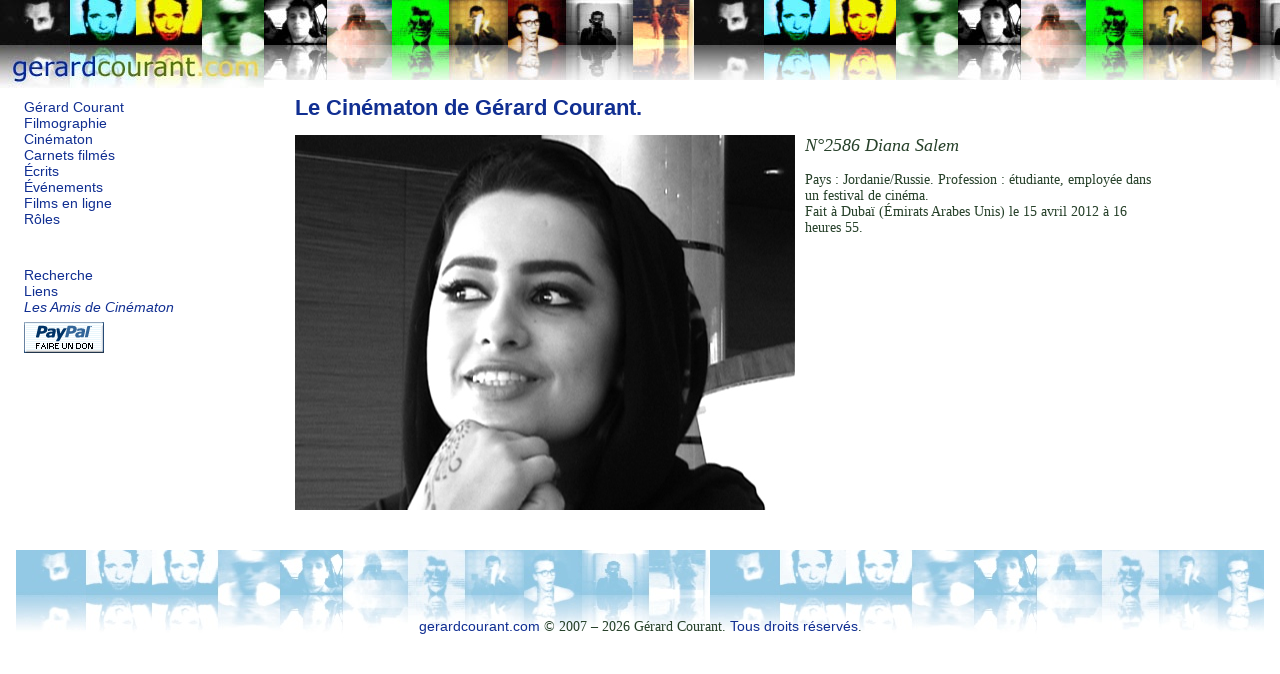

--- FILE ---
content_type: text/html; charset=iso-8859-1
request_url: http://www.gerardcourant.com/index.php?t=cinematon&c=2586
body_size: 1533
content:
<!DOCTYPE html PUBLIC "-//W3C//DTD XHTML 1.0 Strict//EN"
        "http://www.w3.org/TR/xhtml1/DTD/xhtml1-strict.dtd">
<html xmlns="http://www.w3.org/1999/xhtml" xml:lang="fr" lang="fr">
<head>
	<meta http-equiv="content-type" content="text/html; charset=iso-8859-1" />
	<title>Diana Salem, cinématon de Gérard Courant.</title>
	
	<meta name="keywords" content="Diana Salem, étudiante, employée dans un festival de cinéma" />
	<meta name="description" content="Cinématon de Diana Salem, film de Gérard Courant. " />
	<meta name="author" content="Bruno Lapeyre" />
	<meta name="copyright" content="2007 by Gérard Courant and Bruno Lapeyre" />
	<meta name="revisit-after" content="6 days" />
	<meta http-equiv="content-language" content="fr" />
	<meta name="verify-v1" content="ifoocz9H+jV63tSWDD1DRwHimxqoPzKaQ+pnN9NG9Ww=" />
	<link rel="stylesheet" href="style/courant.css" type="text/css" />
	<script src="js/images.js" type="text/javascript"></script>
	<script src="js/masque.js" type="text/javascript"></script>
	<script src="js/hdp.js" type="text/javascript"></script>

</head>
<body>
<div id="logo"><a href="index.php"><img src="img/bg_gerard_courant_44_5T.jpg" alt="G&eacute;rard Courant." width="264" height="88" style="border: none;" /></a>
</div>
<div id="page">
<div id ="menus">
	<!-- <h1><a href="index.php"> -->
	<!-- <img src="img/gerard_courant.gif" style="border:none;" alt="Gérard Courant." /></a></h1> -->
	<!-- TEst gérard courant site !</a></h1> -->
	<ul id="menu_v1">
		<li><a href="biographie.php">Gérard Courant</a></li>
		<li><a href="index.php?t=films">Filmographie</a></li>
		<li><a href="index.php?t=cinematon">Cinématon</a></li>
		<li><a href="index.php?t=carnets">Carnets filmés</a></li>
		<li><a href="index.php?t=ecrits">Écrits</a></li>
		<li><a href="index.php?t=evenements">Événements</a></li>
		<li><a href="index.php?t=diffusion">Films en ligne</a></li>
		<li><a href="roles.php">Rôles</a></li>
	</ul>
	<ul id="menu_v2">
		<li><a href="recherche.php" title="Rechercher sur le site.">Recherche</a></li>
		<li><a href="liens.php">Liens</a></li>
		<li><a href="amis.php"><em>Les Amis de Cinématon</em><br /><img src="img/dons/x-click-but04.gif" alt="Faire un don aux Amis du Cinématon" style="border:none;margin-top:6px;" /></a></li>
		
		<!-- <li><a href="contacts.php">contacts</a></li> -->
		<!-- <li><a href="index.php?t=avertissement">avertissement</a></li> -->
		<!-- <li><a href="boutique.php">boutique</a></li> -->
	</ul>
</div>

<!-- // remarque : div#pages reste à fermer -->
<div id="contenu"><div><div class="titre"><h1><a onclick="history.go(-1);" style="cursor: pointer">Le Cinématon de Gérard Courant.</a></h1></div><div class="cinematon" id="c2586">
<p><a onclick="history.go(-1);" style="cursor: pointer"><img class="photo" src="photos/cinematon/img/2586.jpg" width="500" alt="Diana Salem, cinématon numéro 2586" /></a><span style="font-size:1.3em;"> <em>N°2586 Diana Salem</em> </span><br /><br />Pays : Jordanie/Russie. Profession : étudiante, employée dans un festival de cinéma.<br />Fait à Dubaï (Émirats Arabes Unis) le 15 avril 2012 à 16 heures 55.</p>
</div>
</div></div>
<div id="pied">
	<!-- <p><div class="hdp"><a href="#logo">Haut de page</a></div><br /><br />&nbsp;</p> -->
	<p id="hdp">&nbsp;</p>
	<p><br /><a href="&#109;a&#105;l&#116;&#111;:c&#111;n&#116;a&#99;t&#64;gerar&#100;&#99;ouran&#116;&#46;&#99;&#111;m" title="Contacts">gerardcourant.com</a> &copy; 2007 &ndash; 2026 Gérard Courant. <a href="droits.php">Tous droits réservés</a>.</p>
</div>

<div id="hdpied">    </div>

<script type="text/javascript">
<!--

ecrire_haut_de_page("pied");

//-->
</script>

</body>
</html>